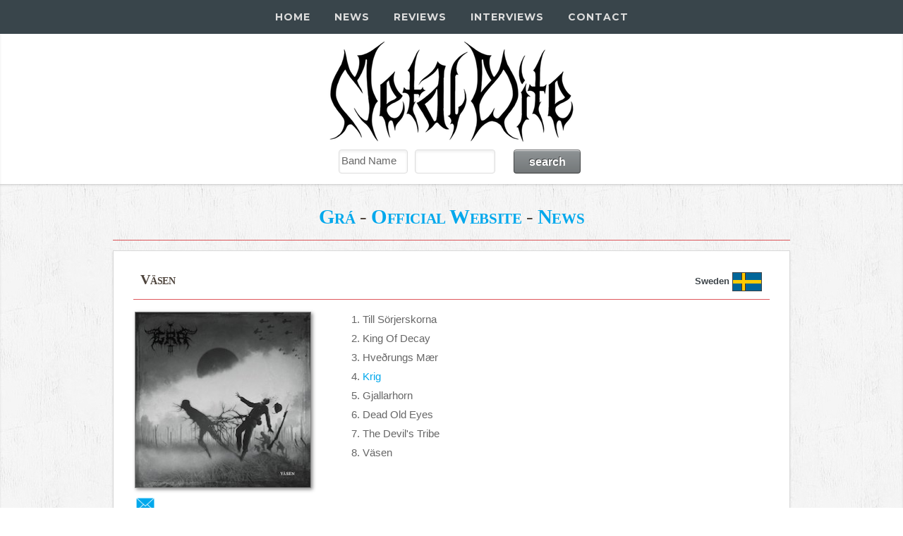

--- FILE ---
content_type: text/html; charset=utf-8
request_url: https://metalbite.com/album/22742/gr%C3%A1-v%C3%A4sen
body_size: 7689
content:
<!DOCTYPE html>
<html lang="en">
<head>
    <meta charset="utf-8" />
    <meta http-equiv="content-type" content="text/html" charset="utf-8" />

    <title>Review: Grá - Väsen : MetalBite - Heavy Metal Magazine</title>

    <meta name="robots" content="index, follow" />
    <meta name="viewport" content="width=device-width, initial-scale=1, user-scalable=no" />
    <meta name="description" content="Review: Gr&#225; - V&#228;sen (Carnal Records) : MetalBite - Heavy Metal Magazine" />
    <meta name="robots" content="index, follow" />
    
    <meta property="og:url" content='https://metalbite.com/album/22742/gr%C3%A1-v%C3%A4sen' />
    <meta property="og:type" content="article" />
    <meta property="og:title" content="Review: Gr&#225; - V&#228;sen : MetalBite - Heavy Metal Magazine" />
    <meta property="og:description" content="Review: Gr&#225; - V&#228;sen (Carnal Records) : MetalBite - Heavy Metal Magazine" />
    <meta property="og:image:url" content="https://metalbite.com/covers/00022304.jpg" />
    <meta property="og:site_name" content="MetalBite" />
    <meta property="og:image:type" content="image/jpg" />
    <meta property="og:image:width" content="550" />
    <meta property="fb:app_id" content="491371404306404" />

    <link href="https://metalbite.com/images/favicon.ico" rel="shortcut icon" type="image/x-icon" />
    <link href="https://metalbite.com/images/logo32.png" rel="apple-touch-icon" />
    <link href="https://metalbite.com/images/logo76.png" rel="apple-touch-icon" sizes="76x76" />
    <link href="https://metalbite.com/images/logo120.png" rel="apple-touch-icon" sizes="120x120" />
    <link href="https://metalbite.com/images/logo120.png" rel="apple-touch-icon" sizes="152x152" />
    <link href="https://metalbite.com/images/logo120.png" rel="apple-touch-icon-precomposed" />

    <link rel="canonical" href="https://metalbite.com/album/22742/gr%C3%A1-v%C3%A4sen" />

    <script src="https://code.jquery.com/jquery-latest.min.js" type="text/javascript"></script>
    <script src="https://s3.amazonaws.com/menumaker/menumaker.min.js" type="text/javascript"></script>
    <script src="https://kit.fontawesome.com/26f693a2a9.js" crossorigin="anonymous"></script>
    <script src="/Content/script.js"></script>
    
    <link rel="stylesheet" href="/Content/styles.css">

    <link href="/Content/css?v=9SL-HW3ZpMx8FafK-CxgUOW82mpeFzN8nvkrTGHYRZw1" rel="stylesheet"/>

    <script src="/bundles/modernizr?v=qVODBytEBVVePTNtSFXgRX0NCEjh9U_Oj8ePaSiRcGg1"></script>


    <!-- Global site tag (gtag.js) - Google Analytics -->
    <script async src="https://www.googletagmanager.com/gtag/js?id=UA-22921278-2"></script>
    <script>
        window.dataLayer = window.dataLayer || [];
        function gtag() { dataLayer.push(arguments); }
        gtag('js', new Date());
        gtag('config', 'UA-22921278-2');
    </script>

    <script>window._epn = { campaign: 5337486642 };</script>
    <script src="https://epnt.ebay.com/static/epn-smart-tools.js"></script>

    <script type="text/javascript">

        var _gaq = _gaq || [];
        _gaq.push(['_setAccount', 'UA-22921278-2']);
        _gaq.push(['_trackPageview']);

        (function () {
            var ga = document.createElement('script'); ga.type = 'text/javascript'; ga.async = true;
            ga.src = ('https:' == document.location.protocol ? 'https://ssl' : 'http://www') + '.google-analytics.com/ga.js';
            var s = document.getElementsByTagName('script')[0]; s.parentNode.insertBefore(ga, s);
        })();

    </script>

    <script async src="https://pagead2.googlesyndication.com/pagead/js/adsbygoogle.js"></script>
    <script>
        (adsbygoogle = window.adsbygoogle || []).push({
            google_ad_client: "ca-pub-2037832844893525",
            enable_page_level_ads: true
        });
    </script>

    <script src="https://apis.google.com/js/platform.js"></script>

</head>
<body class="is-preload">

    <!-- Load Facebook SDK for JavaScript -->
    <div id="fb-root"></div>
    <script>
        (function (d, s, id) {
            var js, fjs = d.getElementsByTagName(s)[0];
            if (d.getElementById(id)) return;
            js = d.createElement(s); js.id = id;
            js.src = "https://connect.facebook.net/en_US/sdk.js#xfbml=1&version=v3.0";
            fjs.parentNode.insertBefore(js, fjs);
        }(document, 'script', 'facebook-jssdk'));</script>

    <article id="" class="wrapper style1" style="padding-top: 15px;">
        <div class="container">

            <div class="row aln-center">
                <div id="head" class="col-6 col-6-medium col-12-small">
                    <a href="/"><img src="/Images/mb.png" alt="MetalBite Logo"></a>
                </div>
            </div>

            <div class="row aln-center">
                <div id="" class="aln-left">
                    
                </div>
                <div class="col-6 col-6-medium col-12-small align-right">
                    <section id="search">
                        <form action="/search" method="post">    <form name="searchForm" id="searchForm">
         <div class="row aln-center" style="margin-top: -15px;">
             
                 <div class="col-3 col-4-medium col-12-small">
                     <select name="combo">
                         <option value="band" selected>Band Name</option>
                         <option value="album">Album Title</option>
                         <option value="track">Track Title</option>
                         <option value="label">Record Label</option>
                         <option value="year">Year</option>
                     </select>
                 </div>
                 <div class="col-3 col-4-medium col-12-small" style="padding-left: 10px;">
                     <input name="searchTerm" type="text" id="searchTerm" maxlength="25" size="25" />
                 </div>
                 <div class="col-3 col-4-medium col-12-small">
                     <input type="submit" id="submitID" value="search" />
                 </div>
             </div>
    </form>
</form>
                    </section>
                </div>
            </div>

            </div>
        
    </article>


    <div id="nav">
        <div id="cssmenu" class="align-center">
            <ul>
                <li><a href="/"><i class="fa fa-fw fa-home"></i> Home</a></li>
                <li>
                    <a href="/news" news="news"><i class="fa fa-fw fa-bars"></i> News</a>
                    <ul>
                        <li><a href="/news/premieres">Premieres</a></li>
                        <li><a href="/news/features">Features</a></li>
                        <li><a href="/news/lists">Lists</a></li>
                        <li><a href="/news/giveaways">Giveaways</a></li>
                        <li><a href="/news/tour-dates">Tour Dates</a></li>
                        <li><a href="/news/archives">Archives</a></li>
                    </ul>
                </li>
                <li><a href="/reviews"><i class="fa fa-fw fa-file-text"></i> Reviews</a></li>
                <li><a href="/interviews"><i class="fa fa-fw fa-file-text-o"></i> Interviews</a></li>
                <li><a href="/contact"><i class="fa fa-fw fa-comments"></i> Contact</a></li>
            </ul>
        </div>
    </div>

    <div id="page-container" class="">
        
        <section class="content-wrapper main-content clear-fix">
            



<article id="" class="wrapper style3">
    <div class="container">

        <hgroup style="text-align: center;">
            <h2>
                <a href="/band/5092/gr%c3%a1">Grá</a>
                     - <a href="http://www.grahorde.com" target="_blank">Official Website</a>
                
                     - <a href="/news/6243/gr%c3%a1-debuts-first-single-krig">News</a>
            </h2>
        </hgroup>
        <hr />

        <article class="box style3">

            <table>
                <thead>
                    <tr>
                        <th>
                            
                            <h3 class="aln-left">
                                Väsen

                            </h3>
                        </th>
                        <th class="aln-right">
                            <div>Sweden <img src="https://metalbite.com/flags/SE.gif" style="vertical-align: middle; border: 1px solid;" alt="Country of Origin: Sweden" title="Country of Origin: Sweden"></div>
                        </th>
                    </tr>
                </thead>
            </table>
            <hr style="margin: 0em 0 1em 0;" />
            <div class="row aln-left">
                <article id="article-small" Class="col-4 col-5-medium col-12-small">
                            <img class="table-image-cover" src="https://metalbite.com/covers/00022304.jpg" alt="V&#228;sen" Title="V&#228;sen" width="250" height="250">
                    <br />
                    <div class="fb-like" data-href="https://metalbite.com/tracks.asp?album=22742" data-layout="button_count" data-action="like" data-size="small" data-show-faces="true" data-share="true"></div>
                    <a href="mailto:?subject=Check this out!&body=Gr&#225; - V&#228;sen%0D%0A%0D%0A https://metalbite.com/album/22742/gr%C3%A1-v%C3%A4sen"><img src="https://metalbite.com/graphics/Mail.png" style="vertical-align:inherit" width="26" height="22" border="0" alt="Send eMail"></a>
                    <div>
                        

                            <strong>Buy on: </strong><a href="https://grahorde.bandcamp.com/" target="_blank">Bandcamp</a>
                    </div>
                    <div><strong>Type: </strong>Full-Length</div>
                    <div><strong>Release Date: </strong>April 27th, 2018</div>

                        <div><strong>Label: </strong><a href="http://www.carnalrecords.se" target="_blank">Carnal Records</a></div>
                    <div><strong>Genre: </strong>Black</div>
                    
                </article>


                <article Class="col-8 col-7-medium col-12-small">
                        <div width="5%">
                            1<text>.</text>

Till Sörjerskorna                        </div>
                        <div width="5%">
                            2<text>.</text>

King Of Decay                        </div>
                        <div width="5%">
                            3<text>.</text>

Hveðrungs Mær                        </div>
                        <div width="5%">
                            4<text>.</text>

                                <a href="https://youtu.be/19RmuL7oTzg" target="_blank" title="Krig">Krig <i class="fa fa-volume-up" style="font-size: 16px;vertical-align: middle;"></i></a>
                        </div>
                        <div width="5%">
                            5<text>.</text>

Gjallarhorn                        </div>
                        <div width="5%">
                            6<text>.</text>

Dead Old Eyes                        </div>
                        <div width="5%">
                            7<text>.</text>

The Devil's Tribe                        </div>
                        <div width="5%">
                            8<text>.</text>

Väsen                        </div>
                </article>
            </div>


            


            <hr style="margin: 1em 0 1em 0;" />

            
                    <div class="row aln-center">
                        <div class="col-7 col-10-medium col-12-small">
                            <article class="video-box">
                                <div class="video-container"><iframe width='100%' height='100%' src="https://www.youtube.com/embed/19RmuL7oTzg?rel=0" frameborder="0" allow="autoplay; encrypted-media" allowfullscreen></iframe></div>
                                <span style="max-width:100%;background-color:black;text-align:right;">
                                    <a href="https://www.youtube.com/channel/UCU2a7l7YJEy9b0t5pfWgt6A?sub_confirmation=1" target="_blank" rel="noopener">MetalBite</a> on <a href="https://www.youtube.com/channel/UCU2a7l7YJEy9b0t5pfWgt6A?sub_confirmation=1" target="_blank" rel="noopener">YouTube</a>&nbsp;
                                    
                                </span>
                            </article>
                        </div>
                    </div>
                    <hr style="margin: 1em 0 1em 0;" />



            <div>

                    <section Class="box">
                        
                        <p>Review by Alex on May 12, 2018.</p>
                        <p><p>This is what happens when you take two great bands and combine the elements that set them apart from each other whilst throwing in some Burzum (don’t believe me? See “Krig”; tell me that doesn’t sound like “Glemselens elv” off <em>Belus</em>), Inquisition and synth-wave elements. Heljarmadr seems to even have brought over some of Dark Funeral’s charm to <strong>Grá</strong>; some of the riffing on <em><strong>Väsen</strong> </em>particularly on the opening track resembles that of Lord Ahriman. Even the structure of the song can be partially compared to “As One We Shall Conquer” <strong><em>Väsen</em></strong> is the final result the orgy; a tormenting smite of unrivaled, bleak madness and restlessness is conceived.<strong> Grá</strong>’s vocalist Heljarmadr had duties to fulfill in Dark Funeral after the self-departure of Emperor Magus Caligula who’s blasphemous tongue was replaced by Nacthgarm. Heljarmadr stepped in to assist in the vocal recording of Dark Funeral’s 2016 offering <em>Where Shadows Forever Reign</em> which turned out well for some and even exceeded the expectations of others such as myself. However, thoughts lingered in my mind as I wondered what would become of <strong>Grá</strong>; would Heljarmadr be exclusive to Dark Funeral or would he still remain active in <strong>Grá </strong>as their main vocalist?<br /><br /><strong><em>Väsen</em></strong> is a stellar shape-shifting bastard beast; it doesn't care for feelings and has no shame when committing acts of mountainous irreverence. “Till Sörjerskorna” (“To the Sorcerers”) stomps upon the listener's head with fast drumming, wild tremolo picking and vile vocals by Heljarmadr. What I have found quite surprising is that on “Till Sörjerskorna” (“To the Sorcerers”) and throughout <strong><em>Väsen</em></strong>, Heljarmadr’s vocal enunciation sounds slightly more obscure than it did when he recorded <em>Where Shadows Forever Reign</em> with fellow countrymen Dark Funeral. I think Heljarmadr slightly adjusted his vocal approach for Dark Funeral such that his releases with them would sound diverse from <strong>Grá</strong>’s. <br /><br />“Hveðrungs Mær” sounds like a collection of various segments from <strong>Grá</strong>’s “Klagan och längtan“ plus Inquisition’s “The Realm of Shadows Shall Forever Reign” and “Where Darkness is Lord and Death the Beginning”. However; <strong>Grá</strong> add a special touch to it with a killer incision around the 2:53 minute mark. Just a well assembled and diabolical hymn “Hveðrungs Mær” is. I was delighted and engrossed to hear how the song would turn out after the addition of those influential traces, and unholy shit it surpassed my expectations. <br /><br /><strong>Grá</strong>’s <strong><em>Väsen</em></strong> is a show of shameless sacrilege; this bare faced fury of filth fetching meets its peak on the song “The Devil’s Tribe”. Here’s a small sickening snippet<br /><br />“I never aimed to please<br />I never offered guidance<br />I came to put despair<br />In your heart<br />Pissing on your boots<br />While you enjoyed the sun<br />I came to put an end<br />To everything” <br /><br />If you enjoyed <strong>Grá</strong>’s last release you will definitely love <strong><em>Väsen</em></strong>. It has all the elements of <strong>Grá</strong>’s character (intensified) and is assisted by the external sinister forces of Inquisition, Burzum, and some synth-wave. Don’t miss out on your opportunity to own this release; you will be greeted with sharp violent curses, unrestrained guitar melodies and riffs not to mention atmosphere encompassing evil.</p>
<p>Rating: 9.1 out of 10</p><div class="star-ratings-sprite"><span style="width:91%" class="star-ratings-sprite-rating" title="Rating: 9.1" alt="Rating: 9.1"></span></div></p>
                        
                        <div Class="fb-like" data-href="https://metalbite.com/tracks.asp?album=22742" data-layout="button_count" data-action="like" data-size="small" data-show-faces="true" data-share="true"></div>&nbsp;&nbsp;<i title="Views" style="vertical-align:inherit;color: #818181;" class="fas fa-eye fa-sm">&nbsp;1.31k</i>
                        
                        
                    </section>

                    <hr style="margin: 1em 0 1em 0;" />

            </div>

            <div id="disqus_thread"></div>
            <script type="text/javascript">
            /* * * Configuration VARIABLES: EDIT BEFORE PASTING INTO YOUR WEBPAGE * * */
            var disqus_shortname = 'metalbite'; // required: replace example with your forum shortname
            var disqus_identifier = 'albumID-22742';

            /* * * DON'T EDIT BELOW THIS LINE * * */
            (function() {
                var dsq = document.createElement('script'); dsq.type = 'text/javascript'; dsq.async = true;
                dsq.src = '//' + disqus_shortname + '.disqus.com/embed.js';
                (document.getElementsByTagName('head')[0] || document.getElementsByTagName('body')[0]).appendChild(dsq);
            })();
            </script>
            <noscript>Please enable JavaScript To view the <a href="http://disqus.com/?ref_noscript">comments powered by Disqus.</a></noscript>



            

        </article>

    </div>
</article>
        </section>
    </div>

    <article class="">
        <div id="" class="">
            <footer id="footer">
                <!-- Icons -->
                <ul class="menu">
                    <li><a href="https://facebook.com/metalbite" target="_blank" class="icon fa-facebook"><span class="label">Facebook</span></a></li>
                    <li><a href="https://instagram.com/metalbite_magazine" target="_blank" class="icon fa-instagram"><span class="label">Instagram</span></a></li>
                    <li><a href="https://www.youtube.com/channel/UCU2a7l7YJEy9b0t5pfWgt6A" target="_blank" class="icon fa-youtube"><span class="label">Youtube</span></a></li>
                    <li><a href="https://open.spotify.com/user/zu9ziz4lxzjb4knva9yn32dxq" target="_blank"  class="icon fa-spotify"><span class="label">Spotify</span></a></li>
                </ul>
                <!-- Menu -->
                <ul class="menu">
                    <li><a href="/">Home</a></li>
                    <li><a href="/news" news="news">News</a></li>
                    <li><a href="/reviews">Reviews</a></li>
                    <li><a href="/interviews" interviews="interviews">Interviews</a></li>
                    <li><a href="/contact">Contact</a></li>
                </ul>
                <ul class="menu">
                    <li>Copyright © MetalBite 2001 - 2026</li>
                </ul>
            </footer>
        </div>
    </article>

    <button onclick="topFunction()" id="myBtn" title="Go to top">Top</button>

    <script>
        // When the user scrolls down 20px from the top of the document, show the button
        window.onscroll = function () { scrollFunction() };

        function scrollFunction() {
            if (document.body.scrollTop > 50 || document.documentElement.scrollTop > 50) {
                document.getElementById("myBtn").style.display = "block";
            } else {
                document.getElementById("myBtn").style.display = "none";
            }
        }

        // When the user clicks on the button, scroll to the top of the document
        function topFunction() {
            document.body.scrollTop = 0;
            document.documentElement.scrollTop = 0;
        }
    </script>

    <script src="/bundles/jquery?v=JzhfglzUfmVF2qo-weTo-kvXJ9AJvIRBLmu11PgpbVY1"></script>

    
</body>
</html>

--- FILE ---
content_type: text/html; charset=utf-8
request_url: https://www.google.com/recaptcha/api2/aframe
body_size: 268
content:
<!DOCTYPE HTML><html><head><meta http-equiv="content-type" content="text/html; charset=UTF-8"></head><body><script nonce="elaKfiJL9Bk7nKVRXyn9RA">/** Anti-fraud and anti-abuse applications only. See google.com/recaptcha */ try{var clients={'sodar':'https://pagead2.googlesyndication.com/pagead/sodar?'};window.addEventListener("message",function(a){try{if(a.source===window.parent){var b=JSON.parse(a.data);var c=clients[b['id']];if(c){var d=document.createElement('img');d.src=c+b['params']+'&rc='+(localStorage.getItem("rc::a")?sessionStorage.getItem("rc::b"):"");window.document.body.appendChild(d);sessionStorage.setItem("rc::e",parseInt(sessionStorage.getItem("rc::e")||0)+1);localStorage.setItem("rc::h",'1768557931902');}}}catch(b){}});window.parent.postMessage("_grecaptcha_ready", "*");}catch(b){}</script></body></html>

--- FILE ---
content_type: text/css; charset=utf-8
request_url: https://metalbite.com/Content/css?v=9SL-HW3ZpMx8FafK-CxgUOW82mpeFzN8nvkrTGHYRZw1
body_size: 8408
content:
html,body,div,span,applet,object,iframe,h1,h2,h3,h4,h5,h6,p,blockquote,pre,a,abbr,acronym,address,big,cite,code,del,dfn,em,img,ins,kbd,q,s,samp,small,strike,strong,sub,sup,tt,var,b,u,i,center,dl,dt,dd,ol,ul,li,fieldset,form,label,legend,table,caption,tbody,tfoot,thead,tr,th,td,article,aside,canvas,details,embed,figure,figcaption,footer,header,hgroup,menu,output,ruby,section,summary,time,mark,audio,video{margin:0;padding:0;border:0;font-size:100%;font:inherit;vertical-align:baseline}article,aside,details,figcaption,figure,footer,header,hgroup,menu,section{display:block}body{line-height:1}ol,ul{list-style:none}blockquote,q{quotes:none}blockquote:before,blockquote:after,q:before,q:after{content:'';content:none}table{border-collapse:collapse;border-spacing:0}body{-webkit-text-size-adjust:none}mark{background-color:transparent;color:inherit}input::-moz-focus-inner{border:0;padding:0}input,select,textarea{-moz-appearance:none;-webkit-appearance:none;-ms-appearance:none;appearance:none}html{box-sizing:border-box}*,*:before,*:after{box-sizing:inherit}body{padding-top:2.6em}body.is-preload *,body.is-preload *:before,body.is-preload *:after{-moz-animation:none!important;-webkit-animation:none!important;-ms-animation:none!important;animation:none!important;-moz-transition:none!important;-webkit-transition:none!important;-ms-transition:none!important;transition:none!important}body,input,textarea,select{font-family:'Open Sans',sans-serif;line-height:1.85em;color:#666;font-weight:300;font-size:13pt}a{-moz-transition:color .2s ease-in-out;-webkit-transition:color .2s ease-in-out;-ms-transition:color .2s ease-in-out;transition:color .2s ease-in-out;color:#00a8ec;text-decoration:none}a:hover{text-decoration:underline}a img{border:0;vertical-align:text-top}b,strong{font-weight:600;color:#3e3e3e}i,em{font-style:italic}sub{position:relative;top:.5em;font-size:.8em}sup{position:relative;top:-.5em;font-size:.8em}blockquote{border-left:solid .25em #888;padding:0 0 0 1.5em;font-style:italic}h1,h2,h3,h4,h5,h6{color:#3e3e3e;font-family:Georgia,serif;color:#4e443c;font-variant:small-caps;text-transform:none;font-weight:600;font-size:27px;font-size-adjust:inherit;margin:0 0 0 0}h1 a,h2 a,h3 a,h4 a,h5 a,h6 a{}h2,h3,h4,h5,h6{font-weight:700;line-height:1.2em}h1{font-size:3.25em;letter-spacing:-.025em;font-weight:300}h1 strong{font-weight:700}h2{font-size:2em;letter-spacing:-.015em}h3{font-size:1.5em;letter-spacing:-.015em;text-align:center}h4{margin-bottom:5px;font-size:1.5em;letter-spacing:-.015em;text-align:left}em,i{font-style:italic}br.clear{clear:both}hr{border:0;border-top:solid 1px red;border-top-color:rgba(210,21,26,.71);height:1px;margin:1em 0 1em 0}ul,ol,dl,table{margin-bottom:1em;text-align:left}p{margin-bottom:1em;text-align:left;line-height:1.5em}p.aln-right{margin-bottom:1em;text-align:right;line-height:1.5em}header{margin:0 0 3em 0}header>p{font-size:1.25em;margin:0}footer{margin:3em 0 0 0}footer>p{font-size:1.25em}.star-ratings-sprite{background:url("https://s3-us-west-2.amazonaws.com/s.cdpn.io/2605/star-rating-sprite.png") repeat-x;font-size:0;height:21px;line-height:0;overflow:hidden;text-indent:-999em;width:110px}.star-ratings-sprite-rating{background:url("https://s3-us-west-2.amazonaws.com/s.cdpn.io/2605/star-rating-sprite.png") repeat-x;background-position:0 100%;float:left;height:21px;display:block}#star-rating{}#star-rating p{margin-bottom:.5em}#featured-content{overflow:hidden;width:1000px;margin:0 auto;padding:30px 0;border-bottom:5px solid #e9eaee}#featured-content h2{padding:0 0 20px 0;font-size:30px}#featured-content #column1{float:left;width:300px;margin-right:50px}#featured-content #column2{float:left;width:300px}#featured-content #column3{float:right;width:300px}#article-nav table th{padding:0 .75em .05em .75em;width:50%;line-height:22px;color:#888;text-align:right}#article-nav table th:first-child{border-right:solid 1px rgba(210,21,26,.71);text-align:left}#left,#right{position:fixed;width:50%;height:100%;top:0;z-index:-100}#left{background:#ccc;left:0}#right{background:#999;right:0}#page-container{position:relative;min-height:80vh}#article-small{margin-bottom:0}#myBtn{display:none;position:fixed;bottom:20px;right:20px;z-index:99;border:none;outline:none;background-color:#39454b;color:#fff;cursor:pointer;padding:15px;border-radius:10px;font-size:18px}#myBtn:hover{background-color:#39454b}#footer{position:absolute;width:100%;display:-moz-flex;display:-webkit-flex;display:-ms-flex;display:flex;-moz-align-items:center;-webkit-align-items:center;-ms-align-items:center;align-items:center;-moz-justify-content:space-between;-webkit-justify-content:space-between;-ms-justify-content:space-between;justify-content:space-between;margin:0;padding-left:90px;padding-right:100px;padding-top:1.5em;padding-bottom:1.5em;line-height:1em;background:#39454b;color:rgba(185,186,187,.5)}#footer>*{margin-bottom:0}#footer a{color:inherit}#footer a:hover{color:#b9babb}#footer ul.menu{margin:0;list-style:none;padding-left:1em;display:inherit;padding-left:2em;padding-right:1em;font-weight:600}#footer ul.menu li{border-left-color:rgba(185,186,187,.2);font-size:1em;padding:1em 1em 0 1em}@media screen and (max-width:1000px){#footer{-moz-flex-direction:column;-webkit-flex-direction:column;-ms-flex-direction:column;flex-direction:column;-moz-justify-content:center;-webkit-justify-content:center;-ms-justify-content:center;justify-content:center;line-height:1.5em;text-align:center;padding:2em 1em 2em 1em}#footer>*{margin:0 0 1em 0;list-style:none;padding-left:1em;display:inherit}}@media screen and (max-width:736px){#footer ul.menu li{border-left:none;display:block;line-height:inherit;margin:.25em 0 0 0;padding:.5em 1em 0 0}#head .row{display:none}}.video-container{position:relative;padding-bottom:56.25%;padding-top:30px;height:0;overflow:hidden}.video-container iframe,.video-container object,.video-container embed{position:absolute;top:0;left:0;width:100%;height:100%}.date{position:absolute;top:0;right:0;background-color:rgba(210,21,26,.71);color:#fff;padding:.5em .75em 1em .75em}span{display:block;text-align:center}.day{font-weight:700;font-size:24px}.month{text-transform:uppercase}.month,.year{font-size:12px;height:15px}.container{margin:0 auto;max-width:calc(100%- 50px);width:1200px}.container.medium{width:900px}@media screen and (max-width:1680px){.container{width:1200px}.container.medium{width:900px}}@media screen and (max-width:1280px){.container{width:960px}.container.medium{width:720px}}@media screen and (max-width:980px){.container{width:100%}.container.medium{width:75%}}@media screen and (max-width:736px){.container{width:100%;max-width:calc(100%- 30px)}.container.medium{width:100%}}.row{display:flex;flex-wrap:wrap;box-sizing:border-box;align-items:stretch}.row>*{box-sizing:border-box}.row.gtr-uniform>*>:last-child{margin-bottom:0}.row.aln-left{justify-content:flex-start}.row.aln-center{justify-content:center}.row.aln-right{justify-content:flex-end}.row.aln-top{align-items:flex-start}.row.aln-middle{align-items:center}.row.aln-bottom{align-items:flex-end}.row>.imp{order:-1}.row>.col-1{width:8.3333333333%}.row>.off-1{margin-left:8.3333333333%}.row>.col-2{width:16.6666666667%}.row>.off-2{margin-left:16.6666666667%}.row>.col-3{width:25%}.row>.off-3{margin-left:25%}.row>.col-4{width:33.3333333333%}.row>.off-4{margin-left:33.3333333333%}.row>.col-5{width:41.6666666667%}.row>.off-5{margin-left:41.6666666667%}.row>.col-6{width:50%}.row>.off-6{margin-left:50%}.row>.col-7{width:58.3333333333%}.row>.off-7{margin-left:58.3333333333%}.row>.col-8{width:66.6666666667%}.row>.off-8{margin-left:66.6666666667%}.row>.col-9{width:75%}.row>.off-9{margin-left:75%}.row>.col-10{width:83.3333333333%}.row>.off-10{margin-left:83.3333333333%}.row>.col-11{width:91.6666666667%}.row>.off-11{margin-left:91.6666666667%}.row>.col-12{width:100%}.row>.off-12{margin-left:100%}.row.gtr-0{margin-top:0;margin-left:0}.row.gtr-0>*{padding:0 0 0 0}.row.gtr-0.gtr-uniform{margin-top:0}.row.gtr-0.gtr-uniform>*{padding-top:0}.row.gtr-25{margin-top:-6.25px;margin-left:-6.25px}.row.gtr-25>*{padding:6.25px 0 0 6.25px}.row.gtr-25.gtr-uniform{margin-top:-6.25px}.row.gtr-25.gtr-uniform>*{padding-top:6.25px}.row.gtr-50{margin-top:-12.5px;margin-left:-12.5px}.row.gtr-50>*{padding:12.5px 0 0 12.5px}.row.gtr-50.gtr-uniform{margin-top:-12.5px}.row.gtr-50.gtr-uniform>*{padding-top:12.5px}.row{margin-top:-25px;margin-left:-25px}.row>*{padding:25px 0 0 25px}.row.gtr-uniform{margin-top:-25px}.row.gtr-uniform>*{padding-top:25px}.row.gtr-150{margin-top:-37.5px;margin-left:-37.5px}.row.gtr-150>*{padding:37.5px 0 0 37.5px}.row.gtr-150.gtr-uniform{margin-top:-37.5px}.row.gtr-150.gtr-uniform>*{padding-top:37.5px}.row.gtr-200{margin-top:-50px;margin-left:-50px}.row.gtr-200>*{padding:50px 0 0 50px}.row.gtr-200.gtr-uniform{margin-top:-50px}.row.gtr-200.gtr-uniform>*{padding-top:50px}@media screen and (max-width:1680px){.row{display:flex;flex-wrap:wrap;box-sizing:border-box;align-items:stretch}.row>*{box-sizing:border-box}.row.gtr-uniform>*>:last-child{margin-bottom:0}.row.aln-left{justify-content:flex-start}.row.aln-center{justify-content:center}.row.aln-right{justify-content:flex-end}.row.aln-top{align-items:flex-start}.row.aln-middle{align-items:center}.row.aln-bottom{align-items:flex-end}.row>.imp-xlarge{order:-1}.row>.col-1-xlarge{width:8.3333333333%}.row>.off-1-xlarge{margin-left:8.3333333333%}.row>.col-2-xlarge{width:16.6666666667%}.row>.off-2-xlarge{margin-left:16.6666666667%}.row>.col-3-xlarge{width:25%}.row>.off-3-xlarge{margin-left:25%}.row>.col-4-xlarge{width:33.3333333333%}.row>.off-4-xlarge{margin-left:33.3333333333%}.row>.col-5-xlarge{width:41.6666666667%}.row>.off-5-xlarge{margin-left:41.6666666667%}.row>.col-6-xlarge{width:50%}.row>.off-6-xlarge{margin-left:50%}.row>.col-7-xlarge{width:58.3333333333%}.row>.off-7-xlarge{margin-left:58.3333333333%}.row>.col-8-xlarge{width:66.6666666667%}.row>.off-8-xlarge{margin-left:66.6666666667%}.row>.col-9-xlarge{width:75%}.row>.off-9-xlarge{margin-left:75%}.row>.col-10-xlarge{width:83.3333333333%}.row>.off-10-xlarge{margin-left:83.3333333333%}.row>.col-11-xlarge{width:91.6666666667%}.row>.off-11-xlarge{margin-left:91.6666666667%}.row>.col-12-xlarge{width:100%}.row>.off-12-xlarge{margin-left:100%}.row.gtr-0{margin-top:0;margin-left:0}.row.gtr-0>*{padding:0 0 0 0}.row.gtr-0.gtr-uniform{margin-top:0}.row.gtr-0.gtr-uniform>*{padding-top:0}.row.gtr-25{margin-top:-6.25px;margin-left:-6.25px}.row.gtr-25>*{padding:6.25px 0 0 6.25px}.row.gtr-25.gtr-uniform{margin-top:-6.25px}.row.gtr-25.gtr-uniform>*{padding-top:6.25px}.row.gtr-50{margin-top:-12.5px;margin-left:-12.5px}.row.gtr-50>*{padding:12.5px 0 0 12.5px}.row.gtr-50.gtr-uniform{margin-top:-12.5px}.row.gtr-50.gtr-uniform>*{padding-top:12.5px}.row{margin-top:-25px;margin-left:-25px}.row>*{padding:25px 0 0 25px}.row.gtr-uniform{margin-top:-25px}.row.gtr-uniform>*{padding-top:25px}.row.gtr-150{margin-top:-37.5px;margin-left:-37.5px}.row.gtr-150>*{padding:37.5px 0 0 37.5px}.row.gtr-150.gtr-uniform{margin-top:-37.5px}.row.gtr-150.gtr-uniform>*{padding-top:37.5px}.row.gtr-200{margin-top:-50px;margin-left:-50px}.row.gtr-200>*{padding:50px 0 0 50px}.row.gtr-200.gtr-uniform{margin-top:-50px}.row.gtr-200.gtr-uniform>*{padding-top:50px}}@media screen and (max-width:1280px){.row{display:flex;flex-wrap:wrap;box-sizing:border-box;align-items:stretch}.row>*{box-sizing:border-box}.row.gtr-uniform>*>:last-child{margin-bottom:0}.row.aln-left{justify-content:flex-start}.row.aln-center{justify-content:center}.row.aln-right{justify-content:flex-end}.row.aln-top{align-items:flex-start}.row.aln-middle{align-items:center}.row.aln-bottom{align-items:flex-end}.row>.imp-large{order:-1}.row>.col-1-large{width:8.3333333333%}.row>.off-1-large{margin-left:8.3333333333%}.row>.col-2-large{width:16.6666666667%}.row>.off-2-large{margin-left:16.6666666667%}.row>.col-3-large{width:25%}.row>.off-3-large{margin-left:25%}.row>.col-4-large{width:33.3333333333%}.row>.off-4-large{margin-left:33.3333333333%}.row>.col-5-large{width:41.6666666667%}.row>.off-5-large{margin-left:41.6666666667%}.row>.col-6-large{width:50%}.row>.off-6-large{margin-left:50%}.row>.col-7-large{width:58.3333333333%}.row>.off-7-large{margin-left:58.3333333333%}.row>.col-8-large{width:66.6666666667%}.row>.off-8-large{margin-left:66.6666666667%}.row>.col-9-large{width:75%}.row>.off-9-large{margin-left:75%}.row>.col-10-large{width:83.3333333333%}.row>.off-10-large{margin-left:83.3333333333%}.row>.col-11-large{width:91.6666666667%}.row>.off-11-large{margin-left:91.6666666667%}.row>.col-12-large{width:100%}.row>.off-12-large{margin-left:100%}.row.gtr-0{margin-top:0;margin-left:0}.row.gtr-0>*{padding:0 0 0 0}.row.gtr-0.gtr-uniform{margin-top:0}.row.gtr-0.gtr-uniform>*{padding-top:0}.row.gtr-25{margin-top:-6.25px;margin-left:-6.25px}.row.gtr-25>*{padding:6.25px 0 0 6.25px}.row.gtr-25.gtr-uniform{margin-top:-6.25px}.row.gtr-25.gtr-uniform>*{padding-top:6.25px}.row.gtr-50{margin-top:-12.5px;margin-left:-12.5px}.row.gtr-50>*{padding:12.5px 0 0 12.5px}.row.gtr-50.gtr-uniform{margin-top:-12.5px}.row.gtr-50.gtr-uniform>*{padding-top:12.5px}.row{margin-top:-25px;margin-left:-25px}.row>*{padding:25px 0 0 25px}.row.gtr-uniform{margin-top:-25px}.row.gtr-uniform>*{padding-top:25px}.row.gtr-150{margin-top:-37.5px;margin-left:-37.5px}.row.gtr-150>*{padding:37.5px 0 0 37.5px}.row.gtr-150.gtr-uniform{margin-top:-37.5px}.row.gtr-150.gtr-uniform>*{padding-top:37.5px}.row.gtr-200{margin-top:-50px;margin-left:-50px}.row.gtr-200>*{padding:50px 0 0 50px}.row.gtr-200.gtr-uniform{margin-top:-50px}.row.gtr-200.gtr-uniform>*{padding-top:50px}}@media screen and (max-width:980px){.row{display:flex;flex-wrap:wrap;box-sizing:border-box;align-items:stretch}.row>*{box-sizing:border-box}.row.gtr-uniform>*>:last-child{margin-bottom:0}.row.aln-left{justify-content:flex-start}.row.aln-center{justify-content:center}.row.aln-right{justify-content:flex-end}.row.aln-top{align-items:flex-start}.row.aln-middle{align-items:center}.row.aln-bottom{align-items:flex-end}.row>.imp-medium{order:-1}.row>.col-1-medium{width:8.3333333333%}.row>.off-1-medium{margin-left:8.3333333333%}.row>.col-2-medium{width:16.6666666667%}.row>.off-2-medium{margin-left:16.6666666667%}.row>.col-3-medium{width:25%}.row>.off-3-medium{margin-left:25%}.row>.col-4-medium{width:33.3333333333%}.row>.off-4-medium{margin-left:33.3333333333%}.row>.col-5-medium{width:41.6666666667%}.row>.off-5-medium{margin-left:41.6666666667%}.row>.col-6-medium{width:50%}.row>.off-6-medium{margin-left:50%}.row>.col-7-medium{width:58.3333333333%}.row>.off-7-medium{margin-left:58.3333333333%}.row>.col-8-medium{width:66.6666666667%}.row>.off-8-medium{margin-left:66.6666666667%}.row>.col-9-medium{width:75%}.row>.off-9-medium{margin-left:75%}.row>.col-10-medium{width:83.3333333333%}.row>.off-10-medium{margin-left:83.3333333333%}.row>.col-11-medium{width:91.6666666667%}.row>.off-11-medium{margin-left:91.6666666667%}.row>.col-12-medium{width:100%}.row>.off-12-medium{margin-left:100%}.row.gtr-0{margin-top:0;margin-left:0}.row.gtr-0>*{padding:0 0 0 0}.row.gtr-0.gtr-uniform{margin-top:0}.row.gtr-0.gtr-uniform>*{padding-top:0}.row.gtr-25{margin-top:-6.25px;margin-left:-6.25px}.row.gtr-25>*{padding:6.25px 0 0 6.25px}.row.gtr-25.gtr-uniform{margin-top:-6.25px}.row.gtr-25.gtr-uniform>*{padding-top:6.25px}.row.gtr-50{margin-top:-12.5px;margin-left:-12.5px}.row.gtr-50>*{padding:12.5px 0 0 12.5px}.row.gtr-50.gtr-uniform{margin-top:-12.5px}.row.gtr-50.gtr-uniform>*{padding-top:12.5px}.row{margin-top:-25px;margin-left:-25px}#head .row>*{padding:20px 0 0 25px}.row>*{padding:25px 0 0 25px}.row.gtr-uniform{margin-top:-25px}.row.gtr-uniform>*{padding-top:25px}.row.gtr-150{margin-top:-37.5px;margin-left:-37.5px}.row.gtr-150>*{padding:37.5px 0 0 37.5px}.row.gtr-150.gtr-uniform{margin-top:-37.5px}.row.gtr-150.gtr-uniform>*{padding-top:37.5px}.row.gtr-200{margin-top:-50px;margin-left:-50px}.row.gtr-200>*{padding:50px 0 0 50px}.row.gtr-200.gtr-uniform{margin-top:-50px}.row.gtr-200.gtr-uniform>*{padding-top:50px}}@media screen and (max-width:736px){.row{display:flex;flex-wrap:wrap;box-sizing:border-box;align-items:stretch}.row>*{box-sizing:border-box}.row.gtr-uniform>*>:last-child{margin-bottom:0}.row.aln-left{justify-content:flex-start}.row.aln-center{justify-content:center}.row.aln-right{justify-content:flex-end}.row.aln-top{align-items:flex-start}.row.aln-middle{align-items:center}.row.aln-bottom{align-items:flex-end}.row>.imp-small{order:-1}.row>.col-1-small{width:8.3333333333%}.row>.off-1-small{margin-left:8.3333333333%}.row>.col-2-small{width:16.6666666667%}.row>.off-2-small{margin-left:16.6666666667%}.row>.col-3-small{width:25%}.row>.off-3-small{margin-left:25%}.row>.col-4-small{width:33.3333333333%}.row>.off-4-small{margin-left:33.3333333333%}.row>.col-5-small{width:41.6666666667%}.row>.off-5-small{margin-left:41.6666666667%}.row>.col-6-small{width:50%}.row>.off-6-small{margin-left:50%}.row>.col-7-small{width:58.3333333333%}.row>.off-7-small{margin-left:58.3333333333%}.row>.col-8-small{width:66.6666666667%}.row>.off-8-small{margin-left:66.6666666667%}.row>.col-9-small{width:75%}.row>.off-9-small{margin-left:75%}.row>.col-10-small{width:83.3333333333%}.row>.off-10-small{margin-left:83.3333333333%}.row>.col-11-small{width:91.6666666667%}.row>.off-11-small{margin-left:91.6666666667%}.row>.col-12-small{width:100%}.row>.off-12-small{margin-left:100%}.row.gtr-0{margin-top:0;margin-left:0}.row.gtr-0>*{padding:0 0 0 0}.row.gtr-0.gtr-uniform{margin-top:0}.row.gtr-0.gtr-uniform>*{padding-top:0}.row.gtr-25{margin-top:-3.75px;margin-left:-3.75px}.row.gtr-25>*{padding:3.75px 0 0 3.75px}.row.gtr-25.gtr-uniform{margin-top:-3.75px}.row.gtr-25.gtr-uniform>*{padding-top:3.75px}.row.gtr-50{margin-top:-7.5px;margin-left:-7.5px}.row.gtr-50>*{padding:7.5px 0 0 7.5px}.row.gtr-50.gtr-uniform{margin-top:-7.5px}.row.gtr-50.gtr-uniform>*{padding-top:7.5px}.row{margin-top:-15px;margin-left:-15px}.row>*{padding:15px 0 0 15px}.row.gtr-uniform{margin-top:-15px}.row.gtr-uniform>*{padding-top:15px}.row.gtr-150{margin-top:-22.5px;margin-left:-22.5px}.row.gtr-150>*{padding:22.5px 0 0 22.5px}.row.gtr-150.gtr-uniform{margin-top:-22.5px}.row.gtr-150.gtr-uniform>*{padding-top:22.5px}.row.gtr-200{margin-top:-30px;margin-left:-30px}.row.gtr-200>*{padding:30px 0 0 30px}.row.gtr-200.gtr-uniform{margin-top:-30px}.row.gtr-200.gtr-uniform>*{padding-top:30px}}form label{color:#3e3e3e;font-weight:700;display:block;margin:0 0 .5em 0}form input[type=text],form input[type=email],form input[type=password],form select,form textarea{-moz-transition:background .2s ease-in-out,box-shadow .2s ease-in-out;-webkit-transition:background .2s ease-in-out,box-shadow .2s ease-in-out;-ms-transition:background .2s ease-in-out,box-shadow .2s ease-in-out;transition:background .2s ease-in-out,box-shadow .2s ease-in-out;-webkit-appearance:none;display:block;border:0;padding:.15em;font-size:1em;border-radius:4px;border:solid 1px #ddd;background:#fff;box-shadow:inset 0 2px 3px 1px rgba(0,0,0,.05),0 1px 0 0 rgba(255,255,255,.025);width:100%}form input[type=text]:focus,form input[type=email]:focus,form input[type=password]:focus,form select:focus,form textarea:focus{background:#fafafa;box-shadow:inset 0 2px 5px 0 rgba(0,0,0,.05),0 1px 0 0 rgba(255,255,255,.025),inset 0 0 2px 1px #43bff0}form textarea{height:15em}form .actions:last-child{margin-bottom:0}form ::-webkit-input-placeholder{color:#555!important}form :-moz-placeholder{color:#555!important}form ::-moz-placeholder{color:#555!important}form :-ms-input-placeholder{color:#555!important}form ::-moz-focus-inner{border:0}.table-wrapper{-webkit-overflow-scrolling:touch;overflow-x:auto}table{margin:0 0 .1em 0;width:100%;vertical-align:top}table tbody tr{border:solid 1px rgba(210,215,217,.75);border-left:0;border-right:0}table tr.clear{border:solid 0 rgba(210,215,217,.75);border-left:0;border-right:0}table tbody tr:nth-child(2n+1){background-color:rgba(230,235,237,.25)}table td{padding:.15em .15em;text-align:left;vertical-align:top}table td.aln-middle{padding:.15em .15em;text-align:left;vertical-align:middle}table td.aln-middle-ctr{padding:.15em .15em;text-align:center;vertical-align:middle}table td.aln-middle-right{padding:.15em .15em;text-align:right;vertical-align:middle}table th{color:#3d4449;font-size:.9em;font-weight:600;padding:0 .75em .05em .75em;text-align:left}table th.aln-right{text-align:right}table th.aln-left{text-align:left}table h3{text-align:left}table thead{}table tfoot{border-top:solid 2px rgba(210,215,217,.75)}table.alt{border-collapse:separate}table.alt tbody tr td{border:solid 1px rgba(210,215,217,.75);border-left-width:0;border-top-width:0}table.alt tbody tr td:first-child{border-left-width:1px}table.alt tbody tr:first-child td{border-top-width:1px}table.alt thead{border-bottom:0}table.alt tfoot{border-top:0}section,article{margin-bottom:2em}section>:last-child,article>:last-child,section:last-child,article:last-child{margin-bottom:0}.table-image{display:inline;vertical-align:middle;border:1px;border-color:#0000007a;border-style:solid;margin:2px 5px 2px 2px;float:left}.table-image-cover{border:1px;border-color:#0000007a;border-style:solid;margin:2px 5px 2px 2px;box-shadow:2px 2px 5px #888}.image{display:inline-block;position:relative}.image img{display:block;width:100%}.image.fit{display:block;width:100%}.image.featured{display:block;width:100%;margin:0 0 1em 0}.image.left{float:left;margin:0 2em 2em 0}.image.centered{display:block;margin:0 0 2em 0}.image.centered img{margin:0 auto;width:auto}input[type="button"],input[type="submit"],input[type="reset"],button,.button{background-image:-moz-linear-gradient(top,rgba(0,0,0,0),rgba(0,0,0,.2));background-image:-webkit-linear-gradient(top,rgba(0,0,0,0),rgba(0,0,0,.2));background-image:-ms-linear-gradient(top,rgba(0,0,0,0),rgba(0,0,0,.2));background-image:linear-gradient(top,rgba(0,0,0,0),rgba(0,0,0,.2));-moz-transition:background-color .2s ease-in-out;-webkit-transition:background-color .2s ease-in-out;-ms-transition:background-color .2s ease-in-out;transition:background-color .2s ease-in-out;-webkit-appearance:none;position:relative;display:inline-block;color:#fff!important;text-decoration:none;font-weight:700;border:0;outline:0;cursor:pointer;border-radius:4px;text-shadow:-1px -1px .5px rgba(0,0,0,.5);overflow:hidden;box-shadow:inset 0 0 0 1px rgba(0,0,0,.5),inset 0 2px 1px 0 rgba(255,255,255,.75);background-color:#8f9496;padding:.15em 1.35em .15em 1.35em;font-size:1.1em;max-width:24em}input[type="button"]:hover,input[type="submit"]:hover,input[type="reset"]:hover,button:hover,.button:hover{background-color:#43bff0;color:#fff!important}input[type="button"]:active,input[type="submit"]:active,input[type="reset"]:active,.button:active{background-color:#3ba8d3;top:1px}input[type="button"].large,input[type="submit"].large,input[type="reset"].large,button.large,.button.large{font-size:1.5em;letter-spacing:-.025em}input[type="button"].alt,input[type="submit"].alt,input[type="reset"].alt,button.alt,.button.alt{background-color:#444;box-shadow:inset 0 0 0 1px #242424,inset 0 2px 1px 0 rgba(255,255,255,.2)}input[type="button"].alt:hover,input[type="submit"].alt:hover,input[type="reset"].alt:hover,button.alt:hover,.button.alt:hover{background-color:#4f4f4f;color:#fff!important}input[type="button"].alt:active,input[type="submit"].alt:active,input[type="reset"].alt:active,button.alt:active,.button.alt:active{background-color:#3f3f3f}ul{list-style:disc;padding-left:1em}ul li{padding-left:0}ol{list-style:decimal;padding-left:1.25em}ol li{padding-left:.25em}ul.social{cursor:default;margin:0;list-style:none;padding-left:0}ul.social li{position:relative;display:inline-block;margin:.25em;top:0;padding-left:0}ul.social li a{-moz-transition:top .2s ease-in-out;-webkit-transition:top .2s ease-in-out;-ms-transition:top .2s ease-in-out;transition:top .2s ease-in-out;display:block;width:48px;height:48px;border-radius:6px;top:0;position:relative}ul.social li a:before{background-image:-moz-linear-gradient(top,rgba(0,0,0,0),rgba(0,0,0,.2));background-image:-webkit-linear-gradient(top,rgba(0,0,0,0),rgba(0,0,0,.2));background-image:-ms-linear-gradient(top,rgba(0,0,0,0),rgba(0,0,0,.2));background-image:linear-gradient(top,rgba(0,0,0,0),rgba(0,0,0,.2));-moz-transition:background-color .2s ease-in-out;-webkit-transition:background-color .2s ease-in-out;-ms-transition:background-color .2s ease-in-out;transition:background-color .2s ease-in-out;background-color:#444;border-radius:6px;box-shadow:inset 0 0 0 1px #282828,inset 0 2px 1px 0 rgba(255,255,255,.1);color:#2e2e2e!important;display:block;font-size:26px;height:48px;line-height:48px;text-align:center;outline:0;overflow:hidden;text-shadow:1px 1px 0 rgba(255,255,255,.1);width:48px}ul.social li a.fa-twitter{background-color:#2daae4}ul.social li a.fa-facebook{background-color:#3c5a98}ul.social li a.fa-dribbble{background-color:#c4376b}ul.social li a.fa-linkedin{background-color:#006599}ul.social li a.fa-tumblr{background-color:#51718a}ul.social li a.fa-google-plus{background-color:#da2713}ul.social li a.fa-github{background-color:#fafafa}ul.social li a.fa-rss{background-color:#f2600b}ul.social li a.fa-instagram{background-color:#e0d7c8}ul.social li a.fa-foursquare{background-color:#39a3d4}ul.social li a.fa-skype{background-color:#10bef1}ul.social li a.fa-soundcloud{background-color:#fe5419}ul.social li a.fa-youtube{background-color:#bf2e25}ul.social li a.fa-blogger{background-color:#ff6501}ul.social li a.fa-flickr{background-color:#0062db}ul.social li a.fa-vimeo{background-color:#4c8ab0}ul.social li a:hover{top:-5px}ul.social li a:hover:before{background-color:transparent}ul.actions{list-style:none;padding-left:0}ul.actions li{display:inline-block;margin:0 0 0 1em;padding-left:0}ul.actions li:first-child{margin-left:0}.video-box{background:#fff;box-shadow:inset 0 0 0 1px rgba(0,0,0,.15),0 2px 3px 0 rgba(0,0,0,.1);text-align:left;padding:.5em .5em .5em .5em}.box{background:#fff;box-shadow:inset 0 0 0 1px rgba(0,0,0,.15),0 2px 3px 0 rgba(0,0,0,.1);text-align:left;padding:2em 2em 1em 2em}.box h3{margin-bottom:.5em;font-family:Georgia,serif;color:#4e443c;font-variant:small-caps;text-transform:none;font-weight:600;margin-bottom:0}.box.style1{padding:3em 2em 3.5em 2em}.box.style2{background-repeat:repeat;background-position:left bottom}.box.style1 h3{margin-bottom:.5em}.box.style2 h3{margin-bottom:.25em;text-align:left}.box.style3 h3{margin-bottom:.75em;text-align:left}.box.style2 .image{position:relative;left:2em;top:2em;margin:-4em 0 3em -4em;width:auto}.box.style2 p{margin-bottom:.1em;text-align:left}.bottom-left{position:absolute;bottom:0;left:0;color:#f5f5f5;font-size:1.5em;background-color:rgba(210,21,26,.71);padding:.1em 1.35em .2em 1.35em;font-weight:600}.icon{text-decoration:none}.icon:before{display:inline-block;font-family:FontAwesome;font-size:2em;text-decoration:none;font-style:normal;font-weight:normal;line-height:1;-webkit-font-smoothing:antialiased;-moz-osx-font-smoothing:grayscale}.icon>.label{display:none}.icon.featured{color:#ea8a95;display:block;margin:0 0 1.5em 0;cursor:default}.icon.featured:before{font-size:6em}.wrapper{background-image:url("bg.jpg");background-repeat:repeat;background-size:auto;box-shadow:inset 0 1px 0 0 rgba(0,0,0,.05),inset 0 2px 3px 0 rgba(0,0,0,.1);padding:2em 0 1em 0;text-align:center}.wrapper.style1{background-image:none;background-color:#fff}.wrapper.style2{background-color:#fafafa}.wrapper.style3{background-color:#f4f4f4;min-height:80vh}.wrapper.style4{background-color:#303030;color:#999}.wrapper.style4 h1,.wrapper.style4 h2,.wrapper.style4 h3,.wrapper.style4 h4,.wrapper.style4 h5,.wrapper.style4 h6{color:#fff}.wrapper.style4 form input[type=text],.wrapper.style4 form input[type=password],.wrapper.style4 form select,.wrapper.style4 form textarea{border:none;background:#282828}.wrapper.style4 form input[type=text]:focus,.wrapper.style4 form input[type=password]:focus,.wrapper.style4 form select:focus,.wrapper.style4 form textarea:focus{background:#252525}#nav{background-color:#282828;text-align:center;position:fixed;left:0;top:0;width:100%;z-index:10000;cursor:default;height:2.75em;line-height:3em}body>article{margin-bottom:0}#top{padding:1em 0 1em 0;text-align:left}#top .image{border-radius:100%;width:20em;height:20em;margin:0}#top .image img{border-radius:100%}#top h1{margin-top:.35em}#top p{font-size:1.5em;line-height:1.75em}#top p a{color:inherit}#contact footer{font-size:.9em}#copyright{color:#666;font-size:1em;line-height:1em;list-style:none;padding-left:0;margin-bottom:0}#copyright li{display:inline-block;border-left:solid 1px rgba(0,0,0,.5);box-shadow:-1px 0 0 0 rgba(255,255,255,.1);padding:0 0 0 1em;margin:0 0 0 1em}#copyright li:first-child{border:0;box-shadow:none;padding-left:0;margin-left:0}#copyright a{-moz-transition:color .2s ease-in-out;-webkit-transition:color .2s ease-in-out;-ms-transition:color .2s ease-in-out;transition:color .2s ease-in-out;color:inherit}#copyright a:hover{color:#777}@media screen and (max-width:1280px){body{font-size:11pt}input,textarea,select{font-size:8pt}header{margin:0 0 4em 0}.wrapper{padding:2em 0 1em 0;text-align:center}.wrapper.style4 .row-special{margin:2em 0 0 0;padding:2em 0 2em 0}#top{padding:8em 0}#top .image{width:24em;height:24em;margin:0}}@media screen and (max-width:980px){#top{text-align:center;padding:5em 0}#top .image{margin:0 auto 2em auto}}@media screen and (max-width:736px){body{padding-top:44px}body,input,textarea,select{line-height:1.75em;font-size:10pt;letter-spacing:0}h1,h2,h3,h4,h5,h6{font-size:1.25em;margin:0 0 .4em 0}h1{font-size:2.25em;line-height:1.25em}header{margin:0 0 2em 0}header>p{font-size:1.25em}footer{margin:2.5em 0 0 0}footer>p{font-size:1.25em}hr{margin:.5em 0 .5em 0}img.featured{display:block;width:100%;height:33%}section,article{clear:both}input[type="button"],input[type="submit"],input[type="reset"],.button{text-align:center;font-size:1.2em;width:100%;padding:1em 0 1em 0}input[type="button"].large,input[type="submit"].large,input[type="reset"].large,button.large,.button.large{font-size:1.2em;letter-spacing:0}ul.social{padding:1em .5em 0 .5em}ul.social li{margin:.5em .5em .5em .5em}ul.social li a{top:0!important}ul.social li a:before{background-color:transparent!important}ul.actions{margin:0}ul.actions li{display:block;margin:15px 0 0 0}ul.actions li:first-child{margin-top:0}.box{padding:10px 20px 15px 20px;margin:0 0 20px 0!important}.box h3{margin-bottom:.5em;font-family:Georgia,serif;color:#4e443c;font-variant:small-caps;text-transform:none;margin-bottom:0}.box .image.centered{margin-bottom:1em}.box .image.featured{position:relative;left:20px;top:20px;margin:-30px 0 30px -40px;width:auto}.box.style1{max-width:32em;margin-left:auto!important;margin-right:auto!important}.box.style2{max-width:32em;margin-left:auto!important;margin-right:auto!important}.bottom-left{position:absolute;bottom:0;left:0;padding:.1em .5em .2em 1em;font-weight:600}.wrapper{padding:2em 0 .15em 0;text-align:center}.wrapper.style1{padding:2em 1em 1em 1em;text-align:center}#top{padding:3em 0}#top .image{width:15em;height:15em;margin-bottom:0}#top p{font-size:1em}#contact footer{margin:0}#copyright{font-size:1em;margin:0}#copyright li{display:block;margin:1em 0 0 0;padding:0;box-shadow:none;border-left:0}#copyright li:first-child{margin-top:0}}